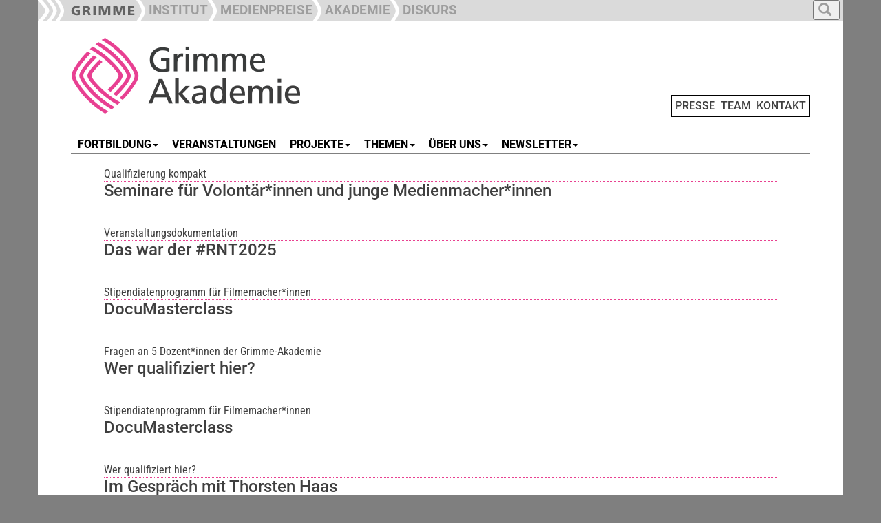

--- FILE ---
content_type: text/html; charset=utf-8
request_url: https://www.grimme-akademie.de/h/alle-news
body_size: 6844
content:
<!DOCTYPE html>
<html dir="ltr" lang="de-DE">
<head>

<meta charset="utf-8">
<!-- 
	This website is powered by TYPO3 - inspiring people to share!
	TYPO3 is a free open source Content Management Framework initially created by Kasper Skaarhoj and licensed under GNU/GPL.
	TYPO3 is copyright 1998-2026 of Kasper Skaarhoj. Extensions are copyright of their respective owners.
	Information and contribution at https://typo3.org/
-->

<base href="https://www.grimme-akademie.de">

<title>Alle Meldungen - Grimme-Akademie</title>
<meta name="generator" content="TYPO3 CMS" />
<meta name="twitter:card" content="summary" />


<link rel="stylesheet" type="text/css" href="/typo3temp/assets/css/7015c8c4ac.css?1642579999" media="all">
<link rel="stylesheet" type="text/css" href="/typo3conf/ext/slickcarousel/Resources/Public/Css/slick.min.css?1701333339" media="all">
<link rel="stylesheet" type="text/css" href="/typo3conf/ext/mindshape_customer/Resources/Public/Css/hind-font.css?1701333339" media="all">
<link rel="stylesheet" type="text/css" href="/typo3conf/ext/mindshape_customer/Resources/Public/Css/merriweather-font.css?1701333339" media="all">
<link rel="stylesheet" type="text/css" href="/typo3conf/ext/mindshape_customer/Resources/Public/Css/frutiger-font.css?1730968470" media="all">
<link rel="stylesheet" type="text/css" href="/typo3conf/ext/mindshape_customer/Resources/Public/bootstrap/dist/css/bootstrap.min.css?1701333339" media="all">
<link rel="stylesheet" type="text/css" href="/typo3conf/ext/mindshape_customer/Resources/Public/Css/grimme_main.css?1730902439" media="all">
<link rel="stylesheet" type="text/css" href="/typo3conf/ext/mindshape_customer/Resources/Public/bootstrap/docs/assets/css/ie10-viewport-bug-workaround.css?1701333339" media="all">
<link rel="stylesheet" type="text/css" href="/typo3conf/ext/mindshape_customer/Resources/Public/Css/rte.css?1701333339" media="all">



<script src="/typo3conf/ext/mindshape_customer/Resources/Public/js/html5shiv.min.js?1701333339"></script>
<script src="/typo3conf/ext/mindshape_customer/Resources/Public/js/respond.min.js?1701333339"></script>


<script type="text/javascript">
</script>

<!-- Bootstrap core JavaScript
    ================================================== -->
    <!-- Placed at the end of the document so the pages load faster -->
    <script src="https://ajax.googleapis.com/ajax/libs/jquery/1.11.3/jquery.min.js"></script>
    <script>window.jQuery || document.write('<script src="../../assets/js/vendor/jquery.min.js"><\/script>')</script>
    <script src="/typo3conf/ext/mindshape_customer/Resources/Public/bootstrap/docs/dist/js/bootstrap.min.js"></script>
    <!-- Just to make our placeholder images work. Don't actually copy the next line! -->
    <script src="/typo3conf/ext/mindshape_customer/Resources/Public/bootstrap/docs/assets/js/vendor/holder.min.js"></script>
    <!-- IE10 viewport hack for Surface/desktop Windows 8 bug -->
    <script src="/typo3conf/ext/mindshape_customer/Resources/Public/bootstrap/docs/assets/js/ie10-viewport-bug-workaround.js"></script>
    <script src="/typo3conf/ext/mindshape_customer/Resources/Public/js/grimme_main.js"></script>
<style>
:root {
--area_color: #e94190 !important;
}  
</style>  
<link rel="canonical" href="https://www.grimme-akademie.de/h/alle-news"/>
</head>
<body onload="imageCations();" id="body">
<nav class="navbar navbar-fixed-top navbar-inverse" role="navigation">
      <div class="container">        
        <div class="navbar-header">
          <button type="button" class="navbar-toggle collapsed full_padding_right" data-toggle="collapse" data-target="#navbar" aria-expanded="false" aria-controls="navbar">
            <span class="sr-only">Toggle navigation</span>
            <span class="icon-bar"></span>
            <span class="icon-bar"></span>
            <span class="icon-bar"></span>
          </button>
          <div class="text_main_navi" data-toggle="collapse" data-target="#navbar"><h5>Hauptnavigation</h5></div>
        </div>
        <div id="navbar" class="collapse navbar-collapse ribbon_nav">
          <ul class="nav navbar-nav">
            <li class="nav-item"><a class="nav-link" href="https://www.grimme-institut.de/"><img src="/typo3conf/ext/mindshape_customer/Resources/Public/img/Ribbon_Logo_Grimme-Institut.png"></a></li>
            <li class="nav-item"><a class="nav-link" href="https://www.grimme-institut.de/"><div class="ribbon_pic"><img src="/typo3conf/ext/mindshape_customer/Resources/Public/img/Ribbon_Divider.png"></div><div class="ribbon_link_text">INSTITUT</div></a></li>
            <li class="nav-item"><a href="#medienpreise" class="dropdown-toggle" data-toggle="dropdown" role="button" aria-haspopup="true" aria-expanded="true"><div class="ribbon_pic"><img src="/typo3conf/ext/mindshape_customer/Resources/Public/img/Ribbon_Divider.png"></div><div class="ribbon_link_text">MEDIENPREISE</div></a>
              <ul class="dropdown-menu dropdown-top-navi">
              <li class="nav-item"><a class="nav-link" href="https://www.grimme-preis.de/"><div class="ribbon_pic"><img src="/typo3conf/ext/mindshape_customer/Resources/Public/img/Ribbon_Divider.png"></div><div class="ribbon_link_text">GRIMME-PREIS</div></a></li>
              <li class="nav-item"><a class="nav-link" href="https://www.grimme-online-award.de/"><div class="ribbon_pic"><img src="/typo3conf/ext/mindshape_customer/Resources/Public/img/Ribbon_Divider.png"></div><div class="ribbon_link_text">GRIMME ONLINE AWARD</div></a></li>
              <li class="nav-item"><a class="nav-link" href="https://www.grimme-institut.de/deutscher-radiopreis"><div class="ribbon_pic"><img src="/typo3conf/ext/mindshape_customer/Resources/Public/img/Ribbon_Divider.png"></div><div class="ribbon_link_text">DEUTSCHER RADIOPREIS</div></a></li>
              </ul>
            </li>
			<!--
            <li class="nav-item"><a class="nav-link" href="https://www.grimme-medienbildung.de/"><div class="ribbon_pic"><img src="/typo3conf/ext/mindshape_customer/Resources/Public/img/Ribbon_Divider.png"></div><div class="ribbon_link_text">MEDIENBILDUNG</div></a></li>
	-->
            <li class="nav-item"><a class="nav-link" href="/"><div class="ribbon_pic"><img src="/typo3conf/ext/mindshape_customer/Resources/Public/img/Ribbon_Divider.png"></div><div class="ribbon_link_text">AKADEMIE</div></a></li>
            <!--
			<li class="nav-item"><a class="nav-link" href="https://www.grimme-forschung.de/"><div class="ribbon_pic"><img src="/typo3conf/ext/mindshape_customer/Resources/Public/img/Ribbon_Divider.png"></div><div class="ribbon_link_text">FORSCHUNG</div></a></li>
            -->
			<li class="nav-item"><a class="nav-link" href="https://www.grimme-diskurs.de/"><div class="ribbon_pic"><img src="/typo3conf/ext/mindshape_customer/Resources/Public/img/Ribbon_Divider.png"></div><div class="ribbon_link_text">DISKURS</div></a></li>
          </ul>
    
<ul class="nav navbar-nav search-navbar">
<li class="dropdown search-dropdown">
<a href="#" class="dropdown-toggle" data-toggle="dropdown" role="button" aria-haspopup="true" aria-expanded="true">
<button type="button">
<span class="glyphicon glyphicon-search"></span>
</button>
</a>
<ul class="dropdown-menu dropdown-top-navi grimme_searchbox">
<li class="nav-item">
<form method="post" action="/suche?tx_indexedsearch_pi2%5Baction%5D=search&amp;tx_indexedsearch_pi2%5Bcontroller%5D=Search&amp;cHash=fac878fe5a80774529809d25161c866d">
<div>
<input type="hidden" name="tx_indexedsearch_pi2[__referrer][@extension]" value="" />
<input type="hidden" name="tx_indexedsearch_pi2[__referrer][@controller]" value="Standard" />
<input type="hidden" name="tx_indexedsearch_pi2[__referrer][@action]" value="grimme_template_inhalt" />
<input type="hidden" name="tx_indexedsearch_pi2[__referrer][arguments]" value="YTowOnt9c28ab1143ace3e2b84fab2671d6c1ffdda38e4a8" />
<input type="hidden" name="tx_indexedsearch_pi2[__referrer][@request]" value="{&quot;@extension&quot;:null,&quot;@controller&quot;:&quot;Standard&quot;,&quot;@action&quot;:&quot;grimme_template_inhalt&quot;}c7994a90c54ce6113d73ebd6eb0df98d68c2efa6" />
<input type="hidden" name="tx_indexedsearch_pi2[__trustedProperties]" value="{&quot;search&quot;:{&quot;extendedSearch&quot;:1,&quot;sword&quot;:1}}96d5a65a0c7de1b6299afdf157560bc5347e89e6" />
</div>

  <input type="hidden" name="tx_indexedsearch_pi2[search][extendedSearch]" value="1" />
  <input placeholder="Suche" class="form-control search-input" id="tx-indexedsearch-searchbox-sword" type="text" name="tx_indexedsearch_pi2[search][sword]" />
  <button name="search[submitButton]" class="btn btn-default" value="" id="tx-indexedsearch-searchbox-button-submit" type="submit"><span class="glyphicon glyphicon-search"></span></button>
</form>
</li>
</ul>
</li>
</ul>          
              
        </div><!-- /.nav-collapse -->
        </div><!-- /.container -->
    </nav><!-- /.navbar -->    

    <div class="container">


  
<div class="row full_padding_right full_padding_left">

<div class="headerlogo_mininavi">  
<div class="headerlogo col-xs-12 col-sm-12 col-md-12 col-lg-12">
<a href="/" title="Startseite" class="navbar-brand"><img src="/typo3conf/ext/mindshape_customer/Resources/Public/img/logo_grimme-akademie.png" width="450" height="120"   alt="Logo" title="Logo"  border="0"></a>  
<span class="mininavi">
<a href="/presse" title="Presse">PRESSE</a>&nbsp;&nbsp;<a href="/team" title="Team">TEAM</a>&nbsp;&nbsp;<a href="/kontakt" title="Kontakt">KONTAKT</a>
</span>  
</div>
</div>
</div><!-- row end -->       
  
<div class="row full_padding_right full_padding_left">
<nav class="navbar navbar-default">
  <div class="container-fluid">
    <!-- Brand and toggle get grouped for better mobile display -->
    <div class="navbar-header">
      <button type="button" class="navbar-toggle collapsed" data-toggle="collapse" data-target="#main-navbar-collapse" aria-expanded="false">
        <span class="sr-only">Toggle navigation</span>
        <span class="icon-bar"></span>
        <span class="icon-bar"></span>
        <span class="icon-bar"></span>
      </button>
    <div class="text_section_navi" data-toggle="collapse" data-target="#main-navbar-collapse"><h5>Bereichsnavigation</h5></div>      
    </div>
    
    <!-- Collect the nav links, forms, and other content for toggling -->
    <div class="collapse navbar-collapse" id="main-navbar-collapse">
      <ul class="nav navbar-nav navbar-main"><li><a href="#" class="dropdown-toggle" data-toggle="dropdown"><span class="line-box">FORTBILDUNG</span><b class="caret"></b></a><ul class="dropdown-menu multi-level"><li><a href="/fortbildung/qualifizierung-kompakt" title="Qualifizierung kompakt">Qualifizierung kompakt</a></li><li><a href="/fortbildung/qualifizierung-kompakt-plus" title="Qualifizierung kompakt plus">Qualifizierung kompakt plus</a></li><li><a href="/fortbildung/comedy-master-class" title="Comedy Master Class">Comedy Master Class</a></li><li><a href="/fortbildung/inhouse-seminare" title="Inhouse-Seminare">Inhouse-Seminare</a></li><li><a href="/fortbildung/medienjournalismus" title="Medienjournalismus">Medienjournalismus</a></li></ul></li><li><a href="/veranstaltungen" title="Veranstaltungen"><span class="line-box">VERANSTALTUNGEN</span></a></li><li><a href="#" class="dropdown-toggle" data-toggle="dropdown"><span class="line-box">PROJEKTE</span><b class="caret"></b></a><ul class="dropdown-menu multi-level"><li><a href="/projekte/aktuell" title="Aktuell">Aktuell</a></li><li><a href="/projekte/archiv" title="Archiv">Archiv</a></li></ul></li><li><a href="#" class="dropdown-toggle" data-toggle="dropdown"><span class="line-box">THEMEN</span><b class="caret"></b></a><ul class="dropdown-menu multi-level"><li><a href="/themen/migration-und-integration" title="Migration und Integration">Migration und Integration</a></li><li><a href="/themen/aktiv-gegen-hate-speech" title="Aktiv gegen Hate Speech!">Aktiv gegen Hate Speech!</a></li><li><a href="/themen/comedy-in-den-medien" title="Comedy in den Medien">Comedy in den Medien</a></li><li><a href="/themen/inklusion-und-medien" title="Inklusion und Medien">Inklusion und Medien</a></li></ul></li><li><a href="#" class="dropdown-toggle" data-toggle="dropdown"><span class="line-box">ÜBER UNS</span><b class="caret"></b></a><ul class="dropdown-menu multi-level"><li><a href="/ueber-uns/die-grimme-akademie" title="Die Grimme-Akademie">Die Grimme-Akademie</a></li><li><a href="/ueber-uns/partner" title="Partner">Partner</a></li></ul></li><li><a href="#" class="dropdown-toggle" data-toggle="dropdown"><span class="line-box">NEWSLETTER</span><b class="caret"></b></a><ul class="dropdown-menu multi-level"><li><a href="https://www.grimme-akademie.de/nl-aka-an" target="_blank" title="Anmeldung">Anmeldung</a></li><li><a href="https://www.grimme-akademie.de/nl-aka-ab" target="_blank" title="Abmeldung">Abmeldung</a></li></ul></li></ul>
    </div><!-- /.navbar-collapse -->
  </div><!-- /.container-fluid -->
</nav>

<div class="divider-line">&nbsp;</div> 
  
</div><!-- row end -->  
<!--TYPO3SEARCH_begin-->  
<div class="row double_padding_left double_padding_right" id="contentdiv">
      
<div id="c1017">
	

	


	
	<div class="news">
	

  


       
      

  
      <div class="row event_in_list">
    <!--
  =====================
    Partials/List/Item.html
-->

<a title="Seminare für Volontär*innen und junge Medienmacher*innen" href="/fortbildung/qualifizierung-kompakt">
<div class="simple_list_date">
  


  

<div class="simple_list_teaser"><h3>Qualifizierung kompakt</h3></div>

   
 




    

<div class="simple_list_title"><h2>Seminare für Volontär*innen und junge Medienmacher*innen</h2></div>


  
   
  

</div>
</a>


<div class="small_empty_row">&nbsp;</div>
 
 
 
 
  
  
  

      </div>
    
      <div class="row event_in_list">
    <!--
  =====================
    Partials/List/Item.html
-->

<a title="Das war der #RNT2025" href="https://www.grimme-akademie.de/veranstaltungen/v/d/radionetzwerktag-2025-1">
<div class="simple_list_date">
  


  

<div class="simple_list_teaser"><h3>Veranstaltungsdokumentation</h3></div>

   
 




    

<div class="simple_list_title"><h2>Das war der #RNT2025</h2></div>


  
   
  

</div>
</a>


<div class="small_empty_row">&nbsp;</div>
 
 
 
 
  
  
  

      </div>
    
      <div class="row event_in_list">
    <!--
  =====================
    Partials/List/Item.html
-->

<a title="DocuMasterclass" href="/h/news/d/documasterclass-1">
<div class="simple_list_date">
  


  

<div class="simple_list_teaser"><h3>Stipendiatenprogramm für Filmemacher*innen</h3></div>

   
 




    

<div class="simple_list_title"><h2>DocuMasterclass</h2></div>


  
   
  

</div>
</a>


<div class="small_empty_row">&nbsp;</div>
 
 
 
 
  
  
  

      </div>
    
      <div class="row event_in_list">
    <!--
  =====================
    Partials/List/Item.html
-->

<a title="Wer qualifiziert hier?" href="/h/news/d/wer-qualifiziert-hier">
<div class="simple_list_date">
  


  

<div class="simple_list_teaser"><h3>Fragen an 5 Dozent*innen der Grimme-Akademie</h3></div>

   
 




    

<div class="simple_list_title"><h2>Wer qualifiziert hier?</h2></div>


  
   
  

</div>
</a>


<div class="small_empty_row">&nbsp;</div>
 
 
 
 
  
  
  

      </div>
    
      <div class="row event_in_list">
    <!--
  =====================
    Partials/List/Item.html
-->

<a title="DocuMasterclass" href="https://www.grimme-akademie.de/projekte/aktuell/p/d/documasterclass">
<div class="simple_list_date">
  


  

<div class="simple_list_teaser"><h3>Stipendiatenprogramm für Filmemacher*innen</h3></div>

   
 




    

<div class="simple_list_title"><h2>DocuMasterclass</h2></div>


  
   
  

</div>
</a>


<div class="small_empty_row">&nbsp;</div>
 
 
 
 
  
  
  

      </div>
    
      <div class="row event_in_list">
    <!--
  =====================
    Partials/List/Item.html
-->

<a title="Im Gespräch mit Thorsten Haas" href="/h/news/d/im-gespraech-mit-thorsten-haas">
<div class="simple_list_date">
  


  

<div class="simple_list_teaser"><h3>Wer qualifiziert hier?</h3></div>

   
 




    

<div class="simple_list_title"><h2>Im Gespräch mit Thorsten Haas</h2></div>


  
   
  

</div>
</a>


<div class="small_empty_row">&nbsp;</div>
 
 
 
 
  
  
  

      </div>
    
      <div class="row event_in_list">
    <!--
  =====================
    Partials/List/Item.html
-->

<a title="Im Gespräch mit Jens Klocke" href="/h/news/d/im-gespraech-mit-jens-klocke">
<div class="simple_list_date">
  


  

<div class="simple_list_teaser"><h3>Wer qualifiziert hier?</h3></div>

   
 




    

<div class="simple_list_title"><h2>Im Gespräch mit Jens Klocke</h2></div>


  
   
  

</div>
</a>


<div class="small_empty_row">&nbsp;</div>
 
 
 
 
  
  
  

      </div>
    
      <div class="row event_in_list">
    <!--
  =====================
    Partials/List/Item.html
-->

<a title="Im Gespräch mit Katrin Röpke" href="/h/news/d/im-gespraech-mit-katrin-roepke">
<div class="simple_list_date">
  


  

<div class="simple_list_teaser"><h3>Wer qualifiziert hier?</h3></div>

   
 




    

<div class="simple_list_title"><h2>Im Gespräch mit Katrin Röpke</h2></div>


  
   
  

</div>
</a>


<div class="small_empty_row">&nbsp;</div>
 
 
 
 
  
  
  

      </div>
    
      <div class="row event_in_list">
    <!--
  =====================
    Partials/List/Item.html
-->

<a title="Im Gespräch mit Lilian Masuhr" href="/h/news/d/im-gespraech-mit-lilian-masuhr">
<div class="simple_list_date">
  


  

<div class="simple_list_teaser"><h3>Wer qualifiziert hier?</h3></div>

   
 




    

<div class="simple_list_title"><h2>Im Gespräch mit Lilian Masuhr</h2></div>


  
   
  

</div>
</a>


<div class="small_empty_row">&nbsp;</div>
 
 
 
 
  
  
  

      </div>
    
      <div class="row event_in_list">
    <!--
  =====================
    Partials/List/Item.html
-->

<a title="Im Gespräch mit Michael Schwertel" href="/h/news/d/im-gespraech-mit-michael-schwertel">
<div class="simple_list_date">
  


  

<div class="simple_list_teaser"><h3>Wer qualifiziert hier?</h3></div>

   
 




    

<div class="simple_list_title"><h2>Im Gespräch mit Michael Schwertel</h2></div>


  
   
  

</div>
</a>


<div class="small_empty_row">&nbsp;</div>
 
 
 
 
  
  
  

      </div>
    
      <div class="row event_in_list">
    <!--
  =====================
    Partials/List/Item.html
-->

<a title="Den Journalismus besser machen" href="/h/news/d/den-journalismus-besser-machen">
<div class="simple_list_date">
  


  

<div class="simple_list_teaser"><h3>Interview mit Sheila Mysorekar &amp; Keywan Tonekaboni (NdM)</h3></div>

   
 




    

<div class="simple_list_title"><h2>Den Journalismus besser machen</h2></div>


  
   
  

</div>
</a>


<div class="small_empty_row">&nbsp;</div>
 
 
 
 
  
  
  

      </div>
    
      <div class="row event_in_list">
    <!--
  =====================
    Partials/List/Item.html
-->

<a title="Seminar &quot;Über Medien informieren&quot; 2025" href="https://www.grimme-akademie.de/veranstaltungen/v/d/ueber-medien-informieren-2025-1">
<div class="simple_list_date">
  


  

<div class="simple_list_teaser"><h3>Veranstaltungsdokumentation
</h3></div>

   
 




    

<div class="simple_list_title"><h2>Seminar &quot;Über Medien informieren&quot; 2025</h2></div>


  
   
  

</div>
</a>


<div class="small_empty_row">&nbsp;</div>
 
 
 
 
  
  
  

      </div>
    
      <div class="row event_in_list">
    <!--
  =====================
    Partials/List/Item.html
-->

<a title="Seminar &quot;Über Medien informieren&quot; 2025" href="https://www.grimme-akademie.de/h/termine/d/ueber-medien-informieren-2025">
<div class="simple_list_date">
  


  

<div class="simple_list_teaser"><h3>3 Tage Medienjournalismus</h3></div>

   
 




    

<div class="simple_list_title"><h2>Seminar &quot;Über Medien informieren&quot; 2025</h2></div>


  
   
  

</div>
</a>


<div class="small_empty_row">&nbsp;</div>
 
 
 
 
  
  
  

      </div>
    
      <div class="row event_in_list">
    <!--
  =====================
    Partials/List/Item.html
-->

<a title="Was gab's zu lachen? Comedy in TV und Netz 2024" href="https://www.grimme-akademie.de/veranstaltungen/v/d/was-gibts-zu-lachen-comedy-in-tv-und-netz-2024-2">
<div class="simple_list_date">
  


  

<div class="simple_list_teaser"><h3>Veranstaltungsdokumentation</h3></div>

   
 




    

<div class="simple_list_title"><h2>Was gab&#039;s zu lachen? Comedy in TV und Netz 2024</h2></div>


  
   
  

</div>
</a>


<div class="small_empty_row">&nbsp;</div>
 
 
 
 
  
  
  

      </div>
    
      <div class="row event_in_list">
    <!--
  =====================
    Partials/List/Item.html
-->

<a title="RadioNetzwerkTag 2024" href="https://www.grimme-akademie.de/veranstaltungen/v/d/radionetzwerktag-2024-3">
<div class="simple_list_date">
  


  

<div class="simple_list_teaser"><h3>Veranstaltungsdokumentation</h3></div>

   
 




    

<div class="simple_list_title"><h2>RadioNetzwerkTag 2024</h2></div>


  
   
  

</div>
</a>


<div class="small_empty_row">&nbsp;</div>
 
 
 
 
  
  
  

      </div>
    
      <div class="row event_in_list">
    <!--
  =====================
    Partials/List/Item.html
-->

<a title="Was gibt's zu lachen? Comedy in TV und Netz 2024" href="https://www.grimme-akademie.de/h/termine/d/was-gibts-zu-lachen-comedy-in-tv-und-netz-2024">
<div class="simple_list_date">
  


  

<div class="simple_list_teaser"><h3>Comedy-Fachtagung</h3></div>

   
 




    

<div class="simple_list_title"><h2>Was gibt&#039;s zu lachen? Comedy in TV und Netz 2024</h2></div>


  
   
  

</div>
</a>


<div class="small_empty_row">&nbsp;</div>
 
 
 
 
  
  
  

      </div>
    
      <div class="row event_in_list">
    <!--
  =====================
    Partials/List/Item.html
-->

<a title="Veranstaltungsdokumentation: RadioNetzwerkTag 2023" href="https://www.grimme-akademie.de/veranstaltungen/v/d/radionetzwerktag-2023-1">
<div class="simple_list_date">
  


  

<div class="simple_list_teaser"><h3>Das war der #RNT2023</h3></div>

   
 




    

<div class="simple_list_title"><h2>Veranstaltungsdokumentation: RadioNetzwerkTag 2023</h2></div>


  
   
  

</div>
</a>


<div class="small_empty_row">&nbsp;</div>
 
 
 
 
  
  
  

      </div>
    
      <div class="row event_in_list">
    <!--
  =====================
    Partials/List/Item.html
-->

<a title="RadioNetzwerkTag 2024" href="https://www.grimme-akademie.de/h/termine/d/radionetzwerktag-2024">
<div class="simple_list_date">
  


  

<div class="simple_list_teaser"><h3>Qualifizierungsangebot</h3></div>

   
 




    

<div class="simple_list_title"><h2>RadioNetzwerkTag 2024</h2></div>


  
   
  

</div>
</a>


<div class="small_empty_row">&nbsp;</div>
 
 
 
 
  
  
  

      </div>
    
      <div class="row event_in_list">
    <!--
  =====================
    Partials/List/Item.html
-->

<a title="Aktiv gegen Hate Speech und Fake News!" href="/themen/aktiv-gegen-hate-speech">
<div class="simple_list_date">
  


  

<div class="simple_list_teaser"><h3>Informationen &amp; Aktivitäten </h3></div>

   
 




    

<div class="simple_list_title"><h2>Aktiv gegen Hate Speech und Fake News!</h2></div>


  
   
  

</div>
</a>


<div class="small_empty_row">&nbsp;</div>
 
 
 
 
  
  
  

      </div>
    
      <div class="row event_in_list">
    <!--
  =====================
    Partials/List/Item.html
-->

<a title="Digitale Informations- &amp; Nachrichtenkompetenz aktivieren" href="https://www.grimme-akademie.de/projekte/aktuell/p/d/dina">
<div class="simple_list_date">
  


  

<div class="simple_list_teaser"><h3>DINA</h3></div>

   
 




    

<div class="simple_list_title"><h2>Digitale Informations- &amp; Nachrichtenkompetenz aktivieren</h2></div>


  
   
  

</div>
</a>


<div class="small_empty_row">&nbsp;</div>
 
 
 
 
  
  
  

      </div>
    
      <div class="row event_in_list">
    <!--
  =====================
    Partials/List/Item.html
-->

<a title="Was gibt's zu lachen?" href="https://www.grimme-akademie.de/h/termine/d/was-gibts-zu-lachen-2022">
<div class="simple_list_date">
  


  

<div class="simple_list_teaser"><h3>Comedy in TV und Netz 2022</h3></div>

   
 




    

<div class="simple_list_title"><h2>Was gibt&#039;s zu lachen?</h2></div>


  
   
  

</div>
</a>


<div class="small_empty_row">&nbsp;</div>
 
 
 
 
  
  
  

      </div>
    
      <div class="row event_in_list">
    <!--
  =====================
    Partials/List/Item.html
-->

<a title="Mediale Stimmentwürfe - Perspectives of Media Voice Designs" href="https://www.grimme-institut.de/publikationen/schriftenreihe/p/d/mediale-stimmentwuerfe">
<div class="simple_list_date">
  


  

<div class="simple_list_teaser"><h3>Schriftenreihe zur digitalen Gesellschaft NRW, Band 7</h3></div>

   
 




    

<div class="simple_list_title"><h2>Mediale Stimmentwürfe - Perspectives of Media Voice Designs</h2></div>


  
   
  

</div>
</a>


<div class="small_empty_row">&nbsp;</div>
 
 
 
 
  
  
  

      </div>
    
      <div class="row event_in_list">
    <!--
  =====================
    Partials/List/Item.html
-->

<a title="Webvideoreihe zu Verschwörungserzählungen" href="https://www.grimme-akademie.de/veranstaltungen/v/d/akademie-fragt-nach/">
<div class="simple_list_date">
  


  

<div class="simple_list_teaser"><h3>Akademie fragt nach</h3></div>

   
 




    

<div class="simple_list_title"><h2>Webvideoreihe zu Verschwörungserzählungen</h2></div>


  
   
  

</div>
</a>


<div class="small_empty_row">&nbsp;</div>
 
 
 
 
  
  
  

      </div>
    
      <div class="row event_in_list">
    <!--
  =====================
    Partials/List/Item.html
-->

<a title="Summer School Comedy" href="https://www.grimme-akademie.de/h/termine/d/summer-school-comedy">
<div class="simple_list_date">
  


  

<div class="simple_list_teaser"><h3>Workshop und Austausch</h3></div>

   
 




    

<div class="simple_list_title"><h2>Summer School Comedy</h2></div>


  
   
  

</div>
</a>


<div class="small_empty_row">&nbsp;</div>
 
 
 
 
  
  
  

      </div>
    
      <div class="row event_in_list">
    <!--
  =====================
    Partials/List/Item.html
-->

<a title="Zwischen Innovation und Lösungsorientierung" href="https://www.grimme-akademie.de/veranstaltungen/v/d/zwischen-innovation-und-loesungsorientierung/">
<div class="simple_list_date">
  


  

<div class="simple_list_teaser"><h3>Veranstaltungsdokumentation: 5. RadioNetzwerkTag 2021</h3></div>

   
 




    

<div class="simple_list_title"><h2>Zwischen Innovation und Lösungsorientierung</h2></div>


  
   
  

</div>
</a>


<div class="small_empty_row">&nbsp;</div>
 
 
 
 
  
  
  

      </div>
    
      <div class="row event_in_list">
    <!--
  =====================
    Partials/List/Item.html
-->

<a title="Kooperationsprojekt: Fragmentierte Öffentlichkeit" href="https://www.grimme-akademie.de/projekte/aktuell/p/d/fragmentierte-oeffentlichkeit/">
<div class="simple_list_date">
  


  

<div class="simple_list_teaser"><h3>Workshops und Diskussionen</h3></div>

   
 




    

<div class="simple_list_title"><h2>Kooperationsprojekt: Fragmentierte Öffentlichkeit</h2></div>


  
   
  

</div>
</a>


<div class="small_empty_row">&nbsp;</div>
 
 
 
 
  
  
  

      </div>
    
      <div class="row event_in_list">
    <!--
  =====================
    Partials/List/Item.html
-->

<a title="RadioNetzwerkTag 2022" href="https://www.grimme-akademie.de/h/termine/d/radionetzwerktag-2022">
<div class="simple_list_date">
  


  

<div class="simple_list_teaser"><h3>Qualifizierungsangebot</h3></div>

   
 




    

<div class="simple_list_title"><h2>RadioNetzwerkTag 2022</h2></div>


  
   
  

</div>
</a>


<div class="small_empty_row">&nbsp;</div>
 
 
 
 
  
  
  

      </div>
    
      <div class="row event_in_list">
    <!--
  =====================
    Partials/List/Item.html
-->

<a title="Quellenprüfung, Bildmanipulation und Irreführung" href="https://www.grimme-akademie.de/h/termine/d/quellenpruefung-bildmanipulation-und-irrefuehrung/">
<div class="simple_list_date">
  


  

<div class="simple_list_teaser"><h3>Online-Seminar in Kooperation mit ZDF Magazin Royale</h3></div>

   
 




    

<div class="simple_list_title"><h2>Quellenprüfung, Bildmanipulation und Irreführung</h2></div>


  
   
  

</div>
</a>


<div class="small_empty_row">&nbsp;</div>
 
 
 
 
  
  
  

      </div>
    
      <div class="row event_in_list">
    <!--
  =====================
    Partials/List/Item.html
-->

<a title="RadioNetzwerkTag 2021" href="https://www.grimme-akademie.de/h/termine/d/radionetzwerktag-2021/">
<div class="simple_list_date">
  


  

<div class="simple_list_teaser"><h3>Qualifizierungsangebot</h3></div>

   
 




    

<div class="simple_list_title"><h2>RadioNetzwerkTag 2021</h2></div>


  
   
  

</div>
</a>


<div class="small_empty_row">&nbsp;</div>
 
 
 
 
  
  
  

      </div>
    
      <div class="row event_in_list">
    <!--
  =====================
    Partials/List/Item.html
-->

<a title="Radio goes Internet – Digitaler RadioNetzwerkTag 2020" href="https://www.grimme-akademie.de/veranstaltungen/v/d/radio-goes-internet-premiere-des-digitalen-radionetzwerktags/">
<div class="simple_list_date">
  


  

<div class="simple_list_teaser"><h3>Veranstaltungsdokumentation</h3></div>

   
 




    

<div class="simple_list_title"><h2>Radio goes Internet – Digitaler RadioNetzwerkTag 2020</h2></div>


  
   
  

</div>
</a>


<div class="small_empty_row">&nbsp;</div>
 
 
 
 
  
  
  

      </div>
    
      <div class="row event_in_list">
    <!--
  =====================
    Partials/List/Item.html
-->

<a title="4 Tage im Seminar &quot;Über Medien informieren&quot;" href="https://www.grimme-akademie.de/veranstaltungen/v/d/4-tage-online-ueber-medien-informieren/">
<div class="simple_list_date">
  


  

<div class="simple_list_teaser"><h3>Veranstaltungsdokumentation</h3></div>

   
 




    

<div class="simple_list_title"><h2>4 Tage im Seminar &quot;Über Medien informieren&quot;</h2></div>


  
   
  

</div>
</a>


<div class="small_empty_row">&nbsp;</div>
 
 
 
 
  
  
  

      </div>
    
      <div class="row event_in_list">
    <!--
  =====================
    Partials/List/Item.html
-->

<a title="Webtalk / Aktualisierte Modulbox zur politischen Medienbildung" href="https://www.grimme-akademie.de/veranstaltungen/v/d/safer-internet-day-2021/">
<div class="simple_list_date">
  


  

<div class="simple_list_teaser"><h3>Safer Internet Day 2021</h3></div>

   
 




    

<div class="simple_list_title"><h2>Webtalk / Aktualisierte Modulbox zur politischen Medienbildung</h2></div>


  
   
  

</div>
</a>


<div class="small_empty_row">&nbsp;</div>
 
 
 
 
  
  
  

      </div>
    
      <div class="row event_in_list">
    <!--
  =====================
    Partials/List/Item.html
-->

<a title="RadioNetzwerkTag 2019" href="https://www.grimme-akademie.de/h/termine/d/radionetzwerktag-2019/">
<div class="simple_list_date">
  


  

<div class="simple_list_teaser"><h3>Qualifizierungsangebot und Verleihung Radiosiegel</h3></div>

   
 




    

<div class="simple_list_title"><h2>RadioNetzwerkTag 2019</h2></div>


  
   
  

</div>
</a>


<div class="small_empty_row">&nbsp;</div>
 
 
 
 
  
  
  

      </div>
    
      <div class="row event_in_list">
    <!--
  =====================
    Partials/List/Item.html
-->

<a title="Einblicke in die Praxis der deutschen Filmproduktion" href="https://www.grimme-akademie.de/veranstaltungen/v/d/einblicke-in-die-praxis-der-deutschen-filmproduktion/">
<div class="simple_list_date">
  


  

<div class="simple_list_teaser"><h3>Veranstaltungsdokumentation: Filmstream statt Big Screen</h3></div>

   
 




    

<div class="simple_list_title"><h2>Einblicke in die Praxis der deutschen Filmproduktion</h2></div>


  
   
  

</div>
</a>


<div class="small_empty_row">&nbsp;</div>
 
 
 
 
  
  
  

      </div>
    
      <div class="row event_in_list">
    <!--
  =====================
    Partials/List/Item.html
-->

<a title="Kino für die Ohren und Audio für die Augen?" href="/h/news/d/kino-fuer-die-ohren-und-audio-fuer-die-augen">
<div class="simple_list_date">
  


  

<div class="simple_list_teaser"><h3>Veranstaltungsdokumentation: Visual Radio</h3></div>

   
 




    

<div class="simple_list_title"><h2>Kino für die Ohren und Audio für die Augen?</h2></div>


  
   
  

</div>
</a>


<div class="small_empty_row">&nbsp;</div>
 
 
 
 
  
  
  

      </div>
    
      <div class="row event_in_list">
    <!--
  =====================
    Partials/List/Item.html
-->

<a title="Zur Förderung von Dokumentarfilmen für Kinder und Jugendliche" href="/h/news/d/zur-foerderung-von-dokumentarfilmen-fuer-kinder-und-jugendliche">
<div class="simple_list_date">
  


  

<div class="simple_list_teaser"><h3>Veranstaltungsdokumentation: Hobbys haben wir genug.</h3></div>

   
 




    

<div class="simple_list_title"><h2>Zur Förderung von Dokumentarfilmen für Kinder und Jugendliche</h2></div>


  
   
  

</div>
</a>


<div class="small_empty_row">&nbsp;</div>
 
 
 
 
  
  
  

      </div>
    
      <div class="row event_in_list">
    <!--
  =====================
    Partials/List/Item.html
-->

<a title="Medienbildung für Jugendliche " href="/h/news/d/medienbildung-fuer-jugendliche">
<div class="simple_list_date">
  


  

<div class="simple_list_teaser"><h3>Auf Hate Speech und Fake News reagieren</h3></div>

   
 




    

<div class="simple_list_title"><h2>Medienbildung für Jugendliche </h2></div>


  
   
  

</div>
</a>


<div class="small_empty_row">&nbsp;</div>
 
 
 
 
  
  
  

      </div>
    
      <div class="row event_in_list">
    <!--
  =====================
    Partials/List/Item.html
-->

<a title="Was gab's zu lachen? Comedy in TV und Netz 2020" href="https://www.grimme-akademie.de/veranstaltungen/v/d/was-gabs-zu-lachen-comedy-in-tv-und-netz-2020/">
<div class="simple_list_date">
  


  

<div class="simple_list_teaser"><h3>Veranstaltungsdokumentation</h3></div>

   
 




    

<div class="simple_list_title"><h2>Was gab&#039;s zu lachen? Comedy in TV und Netz 2020</h2></div>


  
   
  

</div>
</a>


<div class="small_empty_row">&nbsp;</div>
 
 
 
 
  
  
  

      </div>
    
      <div class="row event_in_list">
    <!--
  =====================
    Partials/List/Item.html
-->

<a title="Visual Radio – Audio fürs Auge" href="https://www.grimme-akademie.de/h/termine/d/visual-radio-audio-fuers-auge/">
<div class="simple_list_date">
  


  

<div class="simple_list_teaser"><h3>Grimme trifft die Branche am 16. Oktober in Köln</h3></div>

   
 




    

<div class="simple_list_title"><h2>Visual Radio – Audio fürs Auge</h2></div>


  
   
  

</div>
</a>


<div class="small_empty_row">&nbsp;</div>
 
 
 
 
  
  
  

      </div>
    
      <div class="row event_in_list">
    <!--
  =====================
    Partials/List/Item.html
-->

<a title="Produktionsforschung zu Film und Fernsehen" href="https://www.grimme-akademie.de/h/termine/d/produktionsforschung-zu-film-und-fernsehen/">
<div class="simple_list_date">
  


  

<div class="simple_list_teaser"><h3>Ringvorlesung und Praxisgespräche</h3></div>

   
 




    

<div class="simple_list_title"><h2>Produktionsforschung zu Film und Fernsehen</h2></div>


  
   
  

</div>
</a>


<div class="small_empty_row">&nbsp;</div>
 
 
 
 
  
  
  

      </div>
    
      <div class="row event_in_list">
    <!--
  =====================
    Partials/List/Item.html
-->

<a title="Kino echt anders" href="https://www.grimme-akademie.de/h/termine/d/kino-echt-anders-1/">
<div class="simple_list_date">
  


  

<div class="simple_list_teaser"><h3>Schulfilmprogramm im Rahmen des Abrahamsfest 2018</h3></div>

   
 




    

<div class="simple_list_title"><h2>Kino echt anders</h2></div>


  
   
  

</div>
</a>


<div class="small_empty_row">&nbsp;</div>
 
 
 
 
  
  
  

      </div>
    
      <div class="row event_in_list">
    <!--
  =====================
    Partials/List/Item.html
-->

<a title="Über Medien informieren" href="http://www.grimme-akademie.de/fortbildung/medienjournalismus/">
<div class="simple_list_date">
  


  

<div class="simple_list_teaser"><h3>Kompetenz- und Qualifizierungsseminar</h3></div>

   
 




    

<div class="simple_list_title"><h2>Über Medien informieren</h2></div>


  
   
  

</div>
</a>


<div class="small_empty_row">&nbsp;</div>
 
 
 
 
  
  
  

      </div>
    
      <div class="row event_in_list">
    <!--
  =====================
    Partials/List/Item.html
-->

<a title="Erfolgreiche Premiere: RadioNetzwerkTag in Frankfurt" href="/h/news/d/erfolgreiche-premiere-radionetzwerktag-in-frankfurt">
<div class="simple_list_date">
  


  

<div class="simple_list_teaser"><h3>Qualifizierung und Verleihung des Radiosiegels</h3></div>

   
 




    

<div class="simple_list_title"><h2>Erfolgreiche Premiere: RadioNetzwerkTag in Frankfurt</h2></div>


  
   
  

</div>
</a>


<div class="small_empty_row">&nbsp;</div>
 
 
 
 
  
  
  

      </div>
    
      <div class="row event_in_list">
    <!--
  =====================
    Partials/List/Item.html
-->

<a title="Inklusion in Medienangeboten für Kinder und Jugendliche" href="http://www.grimme-akademie.de/veranstaltungen/v/d/inklusion-in-medienangeboten-fuer-kinder-und-jugendliche-1/">
<div class="simple_list_date">
  


  

<div class="simple_list_teaser"><h3>„Alle(s) anders?“ - Fachgespräch für Medienmacher*innen</h3></div>

   
 




    

<div class="simple_list_title"><h2>Inklusion in Medienangeboten für Kinder und Jugendliche</h2></div>


  
   
  

</div>
</a>


<div class="small_empty_row">&nbsp;</div>
 
 
 
 
  
  
  

      </div>
    
      <div class="row event_in_list">
    <!--
  =====================
    Partials/List/Item.html
-->

<a title="Eine Sache des Geldes?" href="/h/news/d/eine-sache-des-geldes">
<div class="simple_list_date">
  


  

<div class="simple_list_teaser"><h3>Veranstaltungsdokumentation: Alles in Bewegung!</h3></div>

   
 




    

<div class="simple_list_title"><h2>Eine Sache des Geldes?</h2></div>


  
   
  

</div>
</a>


<div class="small_empty_row">&nbsp;</div>
 
 
 
 
  
  
  

      </div>
    
      <div class="row event_in_list">
    <!--
  =====================
    Partials/List/Item.html
-->

<a title="RadioNetzwerkTag 2017" href="http://www.grimme-akademie.de/h/termine/d/radionetzwerktag/">
<div class="simple_list_date">
  


  

<div class="simple_list_teaser"><h3>Qualifizierungsangebot und Verleihung Radiosiegel</h3></div>

   
 




    

<div class="simple_list_title"><h2>RadioNetzwerkTag 2017</h2></div>


  
   
  

</div>
</a>


<div class="small_empty_row">&nbsp;</div>
 
 
 
 
  
  
  

      </div>
    
      <div class="row event_in_list">
    <!--
  =====================
    Partials/List/Item.html
-->

<a title="Kino echt anders" href="http://www.grimme-akademie.de/veranstaltungen/v/d/kino-echt-anders/">
<div class="simple_list_date">
  


  

<div class="simple_list_teaser"><h3>Schulfilmprogramm im Rahmen des Abrahamsfest 2017</h3></div>

   
 




    

<div class="simple_list_title"><h2>Kino echt anders</h2></div>


  
   
  

</div>
</a>


<div class="small_empty_row">&nbsp;</div>
 
 
 
 
  
  
  

      </div>
    
      <div class="row event_in_list">
    <!--
  =====================
    Partials/List/Item.html
-->

<a title="Comedy Master Class 2018" href="https://www.grimme-akademie.de/comedy-master-class-2018">
<div class="simple_list_date">
  


  

<div class="simple_list_teaser"><h3>Workshop für junge Comedy-Talente</h3></div>

   
 




    

<div class="simple_list_title"><h2>Comedy Master Class 2018</h2></div>


  
   
  

</div>
</a>


<div class="small_empty_row">&nbsp;</div>
 
 
 
 
  
  
  

      </div>
    
      <div class="row event_in_list">
    <!--
  =====================
    Partials/List/Item.html
-->

<a title="Alles in Bewegung! – Sport, Business und Medien" href="http://www.grimme-akademie.de/h/termine/d/alles-in-bewegung-sport-business-und-medien-1/">
<div class="simple_list_date">
  


  

<div class="simple_list_teaser"><h3>Grimme trifft die Branche am 13. September in Frankfurt</h3></div>

   
 




    

<div class="simple_list_title"><h2>Alles in Bewegung! – Sport, Business und Medien</h2></div>


  
   
  

</div>
</a>


<div class="small_empty_row">&nbsp;</div>
 
 
 
 
  
  
  

      </div>
    
      <div class="row event_in_list">
    <!--
  =====================
    Partials/List/Item.html
-->

<a title="BRICkS - europäisches Projekt gegen Hate Speech" href="http://www.grimme-akademie.de/projekte/archiv/p/d/bricks/">
<div class="simple_list_date">
  


  

<div class="simple_list_teaser"><h3>Für Schulen und Jugendeinrichtungen</h3></div>

   
 




    

<div class="simple_list_title"><h2>BRICkS - europäisches Projekt gegen Hate Speech</h2></div>


  
   
  

</div>
</a>


<div class="small_empty_row">&nbsp;</div>
 
 
 
 
  
  
  

      </div>
    
      <div class="row event_in_list">
    <!--
  =====================
    Partials/List/Item.html
-->

<a title="Innovationen durch Virtual Reality und Livestreaming" href="http://www.grimme-akademie.de/h/termine/d/nah-und-live-dabei-innovationen-durch-virtual-reality-und-livestreaming-1/">
<div class="simple_list_date">
  


  

<div class="simple_list_teaser"><h3>Summer School 2017</h3></div>

   
 




    

<div class="simple_list_title"><h2>Innovationen durch Virtual Reality und Livestreaming</h2></div>


  
   
  

</div>
</a>


<div class="small_empty_row">&nbsp;</div>
 
 
 
 
  
  
  

      </div>
    
      <div class="row event_in_list">
    <!--
  =====================
    Partials/List/Item.html
-->

<a title="Online Hate Speech - Perspektiven auf eine neue Form des Hasses" href="/h/news/d/online-hate-speech-perspektiven-auf-eine-neue-form-des-hasses-2">
<div class="simple_list_date">
  


  

<div class="simple_list_teaser"><h3>Neu in der Schriftenreihe zur digitalen Gesellschaft NRW</h3></div>

   
 




    

<div class="simple_list_title"><h2>Online Hate Speech - Perspektiven auf eine neue Form des Hasses</h2></div>


  
   
  

</div>
</a>


<div class="small_empty_row">&nbsp;</div>
 
 
 
 
  
  
  

      </div>
    
      <div class="row event_in_list">
    <!--
  =====================
    Partials/List/Item.html
-->

<a title="Viertes Jahr des Projektes für junge Dokumentarfilmer" href="http://www.grimme-akademie.de/veranstaltungen/v/d/ab-18-die-dokuklasse/">
<div class="simple_list_date">
  


  

<div class="simple_list_teaser"><h3>Ab 18! – Die doku.klasse</h3></div>

   
 




    

<div class="simple_list_title"><h2>Viertes Jahr des Projektes für junge Dokumentarfilmer</h2></div>


  
   
  

</div>
</a>


<div class="small_empty_row">&nbsp;</div>
 
 
 
 
  
  
  

      </div>
    
      <div class="row event_in_list">
    <!--
  =====================
    Partials/List/Item.html
-->

<a title="Und jetzt noch Hate Speech " href="http://www.grimme-akademie.de/h/termine/d/grimme-trifft-die-branche-und-jetzt-noch-hate-speech/">
<div class="simple_list_date">
  


  

<div class="simple_list_teaser"><h3>Grimme trifft die Branche:</h3></div>

   
 




    

<div class="simple_list_title"><h2>Und jetzt noch Hate Speech </h2></div>


  
   
  

</div>
</a>


<div class="small_empty_row">&nbsp;</div>
 
 
 
 
  
  
  

      </div>
    
      <div class="row event_in_list">
    <!--
  =====================
    Partials/List/Item.html
-->

<a title="Am 1. Dezember wird das &quot;Radiosiegel&quot; vergeben" href="http://www.grimme-akademie.de/veranstaltungen/v/d/frankfurter-hoerfunkgespraeche/">
<div class="simple_list_date">
  


  

<div class="simple_list_teaser"><h3>Frankfurter Hörfunkgespräche</h3></div>

   
 




    

<div class="simple_list_title"><h2>Am 1. Dezember wird das &quot;Radiosiegel&quot; vergeben</h2></div>


  
   
  

</div>
</a>


<div class="small_empty_row">&nbsp;</div>
 
 
 
 
  
  
  

      </div>
    
      <div class="row event_in_list">
    <!--
  =====================
    Partials/List/Item.html
-->

<a title="„Silence Hate - Changing Words Changes the World” –" href="/h/news/d/silence-hate-changing-words-changes-the-world-2">
<div class="simple_list_date">
  


  

<div class="simple_list_teaser"><h3>andere Worte schaffen eine andere Welt
</h3></div>

   
 




    

<div class="simple_list_title"><h2>„Silence Hate - Changing Words Changes the World” –</h2></div>


  
   
  

</div>
</a>


<div class="small_empty_row">&nbsp;</div>
 
 
 
 
  
  
  

      </div>
    

                  
    


</div>


	
	


</div>

</div><!--/row-->
<!--TYPO3SEARCH_end-->
<div class="row footer full_padding_right full_padding_left">
<div class="bottom-divider-line">&nbsp;</div>
<footer>

<div class="footer_left col-xs-12 col-sm-12 col-md-12 col-lg-9">
<div class="div_footer_left1"><a href="https://www.threads.net/@grimme_institut" target="_blank"><img src="/typo3conf/ext/mindshape_customer/Resources/Public/img/threads.png"></a>&nbsp;&nbsp;<a href="https://www.instagram.com/grimme_institut" target="_blank"><img src="/typo3conf/ext/mindshape_customer/Resources/Public/img/insta.png"></a>&nbsp;&nbsp;<a href="https://www.youtube.com/@Grimme-Institut" target="_blank"><img src="/typo3conf/ext/mindshape_customer/Resources/Public/img/youtube.png"></a>&nbsp;&nbsp;<a href="https://www.linkedin.com/company/grimmeinstitut" target="_blank"><img src="/typo3conf/ext/mindshape_customer/Resources/Public/img/linkedin.png"></a></div><div class="div_footer_left2"></div><div class="div_footer_left3"></div>
</div>        
<div class="footer-right col-xs-12 col-sm-12 col-md-12 col-lg-3">
<a href="/impressum" title="Impressum">Impressum</a>&nbsp;&nbsp;<a href="/datenschutz" title="Datenschutz">Datenschutz</a>
</div>
</footer>
</div><!--/row--> 

      

    </div><!--/.container-->
<script src="/typo3conf/ext/slickcarousel/Resources/Public/JavaScript/jquery.min.js?1701333339"></script>
<script src="/typo3conf/ext/slickcarousel/Resources/Public/JavaScript/slick.min.js?1701333339"></script>
<script src="/typo3conf/ext/slickcarousel/Resources/Public/JavaScript/progressbar.min.js?1701333339"></script>



</body>
</html>